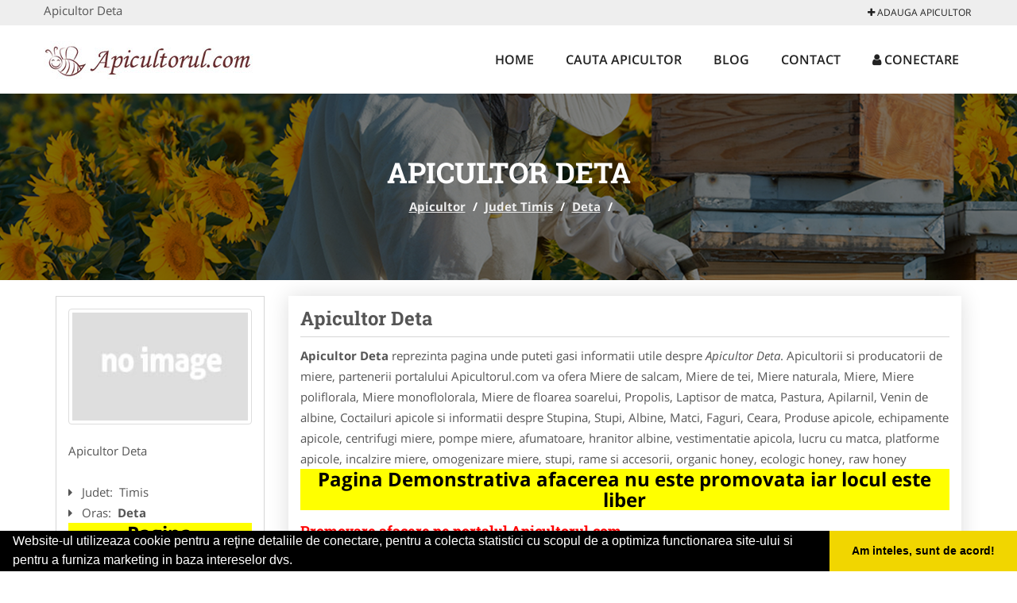

--- FILE ---
content_type: text/html; charset=UTF-8
request_url: https://www.apicultorul.com/deta
body_size: 5064
content:

<!DOCTYPE html>
<html lang="ro">
<head>

    <meta charset="UTF-8">
    <meta name="viewport" content="width=device-width, initial-scale=1.0">
	<meta name="language" content="Romanian" />

	<link rel="publisher" href="https://plus.google.com/u/0/b/116604417992824732188/116604417992824732188/about"/>
					<script async type="58449a80e487eddb6e175ec0-text/javascript" src="/themes/bootstrap/assets/js/jquery-1.11.3.js"></script>

	<title>Apicultor Deta</title>
	<meta name="description" content="Apicultor Deta  Apicultorul va ofera Cele mai bune produse apicole din tara, gasiti cei mai buni apicultori din Roma"/>
	<meta name="keywords" content="Apicultor Deta, Apicultor Timis, Apicultor , apicultor, miere salcam,poliflora,naturala,produse apicole,stupi,cocktail apicol,ceara albine,laptisor de matca,venin albine"/>
	<meta name="robots" content="index, follow, all"/>

	<meta property="og:locale" content="ro_RO" />
	<meta property="og:type" content="article" />
	<meta property="og:title" content="Apicultor Deta" />
	<meta property="og:description" content="Apicultor Deta  Apicultorul va ofera Cele mai bune produse apicole din tara, gasiti cei mai buni apicultori din Roma" />
	<meta property="og:url" content="https://www.apicultorul.com/deta" />
	<meta property="og:site_name" content="Apicultor" />
	<meta property="article:publisher" content="https://www.facebook.com/pages/Apicultorul/430422413779203?ref=hl" />
	<meta property="og:image" content="https://www.apicultorul.com/images/banner/200x200-1.jpg" />
	<meta property="og:image:secure_url" content="https://www.apicultorul.com/images/banner/200x200-1.jpg" />

	<meta name="twitter:card" content="summary">
	<meta name="twitter:title" content="Apicultor Deta" >
	<meta name="twitter:description" content="Apicultor Deta  Apicultorul va ofera Cele mai bune produse apicole din tara, gasiti cei mai buni apicultori din Roma" >
	<meta name="twitter:site" content="https://www.apicultorul.com/deta" >

	<link rel="apple-touch-icon" sizes="57x57" href="/fav/apple-icon-57x57.png">
	<link rel="apple-touch-icon" sizes="60x60" href="/fav/apple-icon-60x60.png">
	<link rel="apple-touch-icon" sizes="72x72" href="/fav/apple-icon-72x72.png">
	<link rel="apple-touch-icon" sizes="76x76" href="/fav/apple-icon-76x76.png">
	<link rel="apple-touch-icon" sizes="114x114" href="/fav/apple-icon-114x114.png">
	<link rel="apple-touch-icon" sizes="120x120" href="/fav/apple-icon-120x120.png">
	<link rel="apple-touch-icon" sizes="144x144" href="/fav/apple-icon-144x144.png">
	<link rel="apple-touch-icon" sizes="152x152" href="/fav/apple-icon-152x152.png">
	<link rel="apple-touch-icon" sizes="180x180" href="/fav/apple-icon-180x180.png">
	<link rel="icon" type="image/png" sizes="192x192"  href="/fav/android-icon-192x192.png">
	<link rel="icon" type="image/png" sizes="32x32" href="/fav/favicon-32x32.png">
	<link rel="icon" type="image/png" sizes="96x96" href="/fav/favicon-96x96.png">
	<link rel="icon" type="image/png" sizes="16x16" href="/fav/favicon-16x16.png">
	<link rel="manifest" href="/fav/manifest.json">
	<meta name="msapplication-TileColor" content="#ffffff">
	<meta name="msapplication-TileImage" content="/fav/ms-icon-144x144.png">
	<meta name="theme-color" content="#ffffff">

	<link rel="stylesheet" href="/themes/bootstrap/assets/css/customstyle.css">
    <link rel="stylesheet" href="/themes/bootstrap/stylec.css">

			<link href="/themes/bootstrap/js/lightbox2-master2/src/css/lightbox.css" rel="stylesheet">
	



		   
			<!-- Global site tag (gtag.js) - Google Analytics -->
<script async src="https://www.googletagmanager.com/gtag/js?id=UA-45582344-54" type="58449a80e487eddb6e175ec0-text/javascript"></script>
<script type="58449a80e487eddb6e175ec0-text/javascript">
  window.dataLayer = window.dataLayer || [];
  function gtag(){dataLayer.push(arguments);}
  gtag('js', new Date());

  gtag('config', 'UA-45582344-54');
</script>
	
</head>
<body>

	<!-- Get the android app -->
		
	<!-- Get the ios app -->
	

	<div class="topheader">
    <div class="container">
        <div class="row">

                <div class="message">
	                Apicultor Deta                </div>


	            <div class="topmainmenu">
					<ul class="" id="yw0">
<li><a href="/web-adauga"><i class='fa fa-plus'></i> Adauga Apicultor</a></li>
</ul>	            </div>

        </div>
    </div>
</div>

<div class="header-area">
    <div class="container">
        <div class="row">

                <div class="logo">
                    <a href="/" id="logo" title="Apicultor">
	                    <img src="/themes/bootstrap/images/logo.jpg" alt="Apicultor"/>
	                </a>
                </div>
                <div class="responsive-menu"></div>


                <div class="mainmenu">
					<ul id="tiny">
<li><a href="/">Home</a></li>
<li><a href="/cauta-apicultor">Cauta Apicultor</a></li>
<li><a href="/articole-blog">Blog</a></li>
<li><a href="/contact">Contact</a></li>
<li><a href="/login"><i class='fa fa-user'></i> Conectare</a></li>
</ul>                </div>

        </div>
    </div>
</div>


	
	    <!-- Breadcrumb Area Start -->
    <div class="discover-breadcrumb-area breadcrumb-banner-bg breadcrumb-banner-bg breadcrumb-banner-bg1">
        <div class="container">
            <div class="row">
                <div class="col-md-12 text-center">
                    <div class="breadcrumb-text">
                        <h1>Apicultor Deta</h1>
                    </div>
                    <div class="breadcrumb-menu">
						<div class="breadcrumbs">
<a href="/">Apicultor</a>  /  <a href="/judet-timis">Judet Timis</a>  /  <a href="/deta">Deta</a>  /  <span></span></div>                    </div>
                </div>
            </div>
        </div>
    </div>
    <!-- Breadcrumb Area End -->
	
	
	



<!-- Blog Area Start -->
<div class="blog-left-area  pd-top-20 pd-bottom-20">
    <div class="container">
        <div class="row">
           <div class="col-md-3 col-sm-4 sidebar">
                <div class="widgets widgets-cat">
										
<div itemscope itemtype="http://schema.org/LocalBusiness">

	<div class="box">
		<a href="" title="Apicultor Deta">
			<img itemprop="image" class="responsive thumbnail" src="/themes/bootstrap/images/index.jpg" title="Apicultor Deta" alt="Apicultor Deta"/>
		</a>

			</div>
	<span itemprop="name">
	Apicultor Deta 	</span><br/>



	

        <div class="row">
           <div class="col-md-4 col-sm-12 pd-top-10">
				
           </div>
           <div class="col-md-6 col-sm-12">
						<div id="fb-root"></div>
						<script type="58449a80e487eddb6e175ec0-text/javascript">(function(d, s, id) {
						  var js, fjs = d.getElementsByTagName(s)[0];
						  if (d.getElementById(id)) return;
						  js = d.createElement(s); js.id = id;
						  js.src = "//connect.facebook.net/ro_RO/all.js#xfbml=1&appId=334481846674742";
						  fjs.parentNode.insertBefore(js, fjs);
						}(document, 'script', 'facebook-jssdk'));</script>
						<div class="fb-like" data-href="https://www.apicultorul.com/deta" data-send="false" data-layout="button_count" data-width="50" data-show-faces="false"></div>
			</div>
        </div>


	<div itemprop="address" itemscope itemtype="http://schema.org/PostalAddress">
					<i class="fa fa-caret-right"></i> &nbsp; <span>Judet:&nbsp;</span>
			<span itemprop="addressRegion">
				Timis			</span>
		<br/>
		
					<i class="fa fa-caret-right"></i> &nbsp; <span>Oras:&nbsp;</span>
			<span itemprop="addressLocality"><b>Deta</b></span>
		<br/>
		

			</div>

	

	
		<div class="demo">
		Pagina Demonstrativa <br/> afacerea nu este promovata <br/>
		iar locul este liber
		</div>
		<div class="demooras">
			Apicultor Deta		</div>
		<div class="demosmall">
		daca doresti ca afacerea ta sa fie promovata aici te rugam <a href="/web-adauga">contacteaza-ne completand formularul de aici</a>
		</div>


	





	<meta itemprop="url" content="https://www.apicultorul.com/deta" />


	Apicultorii si producatorii de miere, partenerii portalului Apicultorul.com va ofera Miere de salcam, Miere de tei, Miere naturala, Miere, Miere poliflorala, Miere monoflolorala, Miere de floarea soarelui, Propolis, Laptisor de matca, Pastura, Apilarnil, Venin de albine, Coctailuri apicole si informatii despre Stupina, Stupi, Albine, Matci, Faguri, Ceara, Produse apicole, echipamente apicole, centrifugi miere, pompe miere, afumatoare, hranitor albine, vestimentatie apicola, lucru cu matca, platforme apicole, incalzire miere, omogenizare miere, stupi, rame si accesorii, organic honey, ecologic honey, raw honey

</div>
                </div>
								<div class="layouts-sidebar">
   <div class="widgets widgets-facebook">
        <div class="widgets-title">Facebook</div>
		<script type="58449a80e487eddb6e175ec0-text/javascript">
/**
	* Facebook
**/
!function(a,b,c){var d,e=a.getElementsByTagName(b)[0];a.getElementById(c)||(d=a.createElement(b),d.id=c,d.src="//connect.facebook.net/en_US/sdk.js#xfbml=1&version=v2.9",e.parentNode.insertBefore(d,e))}(document,"script","facebook-jssdk");
</script>

<div class="fb-page" data-href="https://www.facebook.com/pages/Apicultorul/430422413779203?ref=hl" data-width="408" data-small-header="false" data-adapt-container-width="true" data-hide-cover="false" data-show-facepile="true"><blockquote cite="https://www.facebook.com/pages/Apicultorul/430422413779203?ref=hl" class="fb-xfbml-parse-ignore"><a  rel="nofollow" href="https://www.facebook.com/pages/Apicultorul/430422413779203?ref=hl">Apicultor</a></blockquote></div>

   </div>
   <div class="widgets widgets-banner">
        <div class="widgets-title">Aplicatii mobil</div>
		<div class="module_customhtml position_banner1"></div>   </div>
</div>
            </div>
            <div class="col-md-9 col-sm-8">
				<div class="row">


                    <div class="col-md-12">



															<div class="blog-item">
                                	<div class="blog-text">
										<h2 class="widgets-title">Apicultor Deta </h2>
										<p><b>Apicultor Deta</b> reprezinta pagina unde puteti gasi informatii utile despre <i>Apicultor Deta</i>. Apicultorii si producatorii de miere, partenerii portalului Apicultorul.com va ofera Miere de salcam, Miere de tei, Miere naturala, Miere, Miere poliflorala, Miere monoflolorala, Miere de floarea soarelui, Propolis, Laptisor de matca, Pastura, Apilarnil, Venin de albine, Coctailuri apicole si informatii despre Stupina, Stupi, Albine, Matci, Faguri, Ceara, Produse apicole, echipamente apicole, centrifugi miere, pompe miere, afumatoare, hranitor albine, vestimentatie apicola, lucru cu matca, platforme apicole, incalzire miere, omogenizare miere, stupi, rame si accesorii, organic honey, ecologic honey, raw honey </p>

										<div class="demo">
										Pagina Demonstrativa afacerea nu este promovata
										iar locul este liber
										</div>

										<h1><span style="color: #ff0000; font-size: large;"><strong>Promovare afacere pe portalul Apicultorul.com</strong></span></h1>
<h3><span style="font-size: medium;"><strong>Preturi Abonamente</strong></span></h3>
<ol>
<li><strong>400 ron / 12 luni&nbsp;</strong></li>
<li><strong>550 ron / 24 luni</strong></li>
<li><strong>650 ron / 36 luni</strong></li>
</ol>
<h3><span style="font-size: medium;"><strong>Beneficii si Avantaje</strong></span></h3>
<ul>
<li>- prezenta pe aplicatie pentru mobil - platforma&nbsp;<strong>ANDROID</strong>:&nbsp;<a href="https://goo.gl/yOeMFr" rel="nofollow" target="_blank">link aplicatie</a></li>
<li>- prezenta pe aplicatie pentru mobil - platforma&nbsp;<strong>iOS</strong>:&nbsp;<a href="https://goo.gl/Q1B2oq" rel="nofollow" target="_blank">link aplicatie</a></li>
</ul>
<p>- prezenta&nbsp;<strong>EXCLUSIVA</strong>&nbsp;pentru orasul dumneavoastra (o singura afacere pentru fiecare oras si categorie)<br />- link personalizat (exemplu: <a href="/comanesti">https://www.apicultorul.com/comanesti</a>)<br />- optimizare pentru motoare de cautare (SEO pentru pagina promovata)<br />- prezenta activa pe retelele sociale (promovare pe Facebook, Twitter, GooglePlus)<br />- suport tehnic<br />- adaugare oferte speciale<br />- hosting<br />- mentenanta<br />- pagina proprie (exemplu: <a href="/pitesti">https://www.apicultorul.com/pitesti</a>) unde veti putea afisa:<br />&nbsp;&nbsp;&nbsp;&nbsp;&nbsp; -&nbsp; Datele de Contact - adresa, telefoane, fax, email, website<br />&nbsp;&nbsp;&nbsp;&nbsp;&nbsp; -&nbsp; Descriere afacere<br />&nbsp;&nbsp;&nbsp;&nbsp;&nbsp; -&nbsp; Logo companie<br />&nbsp;&nbsp;&nbsp;&nbsp;&nbsp; -&nbsp; Descrierea Serviciilor si a Preturilor<br />&nbsp;&nbsp;&nbsp;&nbsp;&nbsp; -&nbsp; Galerie Foto<br />&nbsp;&nbsp;&nbsp;&nbsp;&nbsp; -&nbsp; Pozitionare pe Harta Interactiva</p>
<p><strong>&nbsp;</strong></p>
<p>&nbsp;</p>									</div>
								</div>
							
                    </div>
                </div>


            </div>
						<div class="col-md-3 col-sm-4 sidebar-after">
							<div class="layouts-sidebar">
   <div class="widgets widgets-facebook">
        <div class="widgets-title">Facebook</div>
		<script type="58449a80e487eddb6e175ec0-text/javascript">
/**
	* Facebook
**/
!function(a,b,c){var d,e=a.getElementsByTagName(b)[0];a.getElementById(c)||(d=a.createElement(b),d.id=c,d.src="//connect.facebook.net/en_US/sdk.js#xfbml=1&version=v2.9",e.parentNode.insertBefore(d,e))}(document,"script","facebook-jssdk");
</script>

<div class="fb-page" data-href="https://www.facebook.com/pages/Apicultorul/430422413779203?ref=hl" data-width="408" data-small-header="false" data-adapt-container-width="true" data-hide-cover="false" data-show-facepile="true"><blockquote cite="https://www.facebook.com/pages/Apicultorul/430422413779203?ref=hl" class="fb-xfbml-parse-ignore"><a  rel="nofollow" href="https://www.facebook.com/pages/Apicultorul/430422413779203?ref=hl">Apicultor</a></blockquote></div>

   </div>
   <div class="widgets widgets-banner">
        <div class="widgets-title">Aplicatii mobil</div>
		<div class="module_customhtml position_banner1"></div>   </div>
</div>
						 </div>
        </div>
    </div>
</div>
<!-- Blog Area End -->



			<div class="site-footer ">
    <div class="footer-area  pd-top-20 pd-bottom-20">
        <div class="container">
            <div class="row">
                <div class="col-lg-3 col-md-6 col-sm-12">
                    <div class="footer-widgets">
			      		<div class='title'>Linkuri Utile</div><ul class='list'><li><a href='/articol-cum-platesc' rel='nofollow' target=_self>Cum platesc</a></li><li><a href='/contact' rel='nofollow' target=_self>Termeni si Conditii</a></li><li><a href='/articol-preturi-abonamente' rel='nofollow' target=_self>Preturi Abonamente</a></li><li><a href='/banner' rel='nofollow' target=_self>Sustine Apicultorul.com</a></li></ul>						                    </div>
                </div>
                <div class="col-lg-3 col-md-6 col-sm-12">
                    <div class="footer-widgets">
						<div class='title'>Parteneri</div><ul class='list'><li><a href='https://www.sistemefotovoltaice.com' rel='nofollow' target=_blank>SistemeFotovoltaice.com</a></li><li><a href='http://www.cabinet-psihologie.com/' rel='nofollow' target=_self>Cabinet-Psihologie.com</a></li><li><a href='http://www.CentruInchirieri.ro' rel='nofollow' target=_blank>CentruInchirieri.ro</a></li><li><a href='http://www.magazin-termopane.com' rel='nofollow' target=_blank>Magazin-Termopane.com</a></li></ul>                    </div>
                </div>
                <div class="col-lg-3 col-md-6 col-sm-12">
                    <div class="footer-widgets">
			       		<div class="title hidden-sm hidden-xs">&nbsp;</div>
						<ul class='list'><li><a href='http://www.centraleboilere.ro/' rel='nofollow' target=_blank>CentraleBoilere.ro</a></li><li><a href='http://www.CramaVinuri.ro' rel='nofollow' target=_blank>CramaVinuri.ro</a></li><li><a href='http://www.dresajcaine.ro' rel='nofollow' target=_blank>DresajCaine.ro</a></li><li><a href='http://www.medic-bun.com' rel='nofollow' target=_blank>Medic-Bun.com</a></li></ul>		             </div>
                </div>
                <div class="col-lg-3 col-md-6 col-sm-12">
                    <div class="footer-widgets">
			       		<div class="title hidden-sm hidden-xs">&nbsp;</div>
						<ul class='list'><li><a href='https://www.alpinist-utilitar.com' rel='nofollow' target=_blank>Alpinist-Utilitar.com</a></li><li><a href='http://www.birouri-cadastru.ro' rel='nofollow' target=_blank>Birouri-Cadastru.ro</a></li><li><a href='http://www.firmatractariauto.ro' rel='nofollow' target=_blank>FirmaTractariAuto.ro</a></li><li><a href='http://www.service-reparatii.com' rel='nofollow' target=_blank>Service-Reparatii.com</a></li></ul>                    </div>
                </div>
            </div>
        </div>
    </div>
    <div class="footer-copyright">
        <div class="container">
            <div class="row">
                <div class="col-sm-8">
                    <div class="copy-right-text">
                     &copy; 2014-2026
Powered by <a rel="nofollow" title="vilonmedia" href="http://www.vilonmedia.ro/">VilonMedia</a>

& <a rel="nofollow" title="Tokaido Consult">Tokaido Consult</a> - 

<a href="http://www.anpc.gov.ro" rel="external nofollow noopener" target="_blank">ANPC</a>

<a href="https://webgate.ec.europa.eu/odr/main/?event=main.home.show" rel="external nofollow noopener" target="_blank">SOL</a>
                    </div>
                </div>
                <div class="col-sm-4">
                    <div class="social-link text-right">
                        <a rel="nofollow" href="https://www.facebook.com/pages/Apicultorul/430422413779203?ref=hl" title="facebook"><i class="fa fa-facebook"></i></a>
                        <a rel="nofollow" href="https://twitter.com/apicultorul01" title="twitter"><i class="fa fa-twitter"></i></a>
                       

                    </div>
                </div>
            </div>
        </div>
    </div>
</div>
		<script async type="58449a80e487eddb6e175ec0-text/javascript" src="/themes/bootstrap/assets/js/customjs.js"></script>
	


			<script async src="/themes/bootstrap/js/lightbox2-master2/src/js/lightbox.js" type="58449a80e487eddb6e175ec0-text/javascript"></script>
	

		
	<div itemscope itemtype="http://schema.org/WebSite">
		<meta itemprop="name" content="Apicultor">
		<meta itemprop="url" content="https://www.apicultorul.com/deta">
	</div>
	<div itemscope itemtype="http://schema.org/Organization">
		<meta itemprop="name" content="Apicultor">

		<meta itemprop="url" content="https://www.apicultorul.com">
		<meta itemprop="logo" content="https://www.apicultorul.com/themes/bootstrap/images/logo.jpg">
		<meta itemprop="sameAs" content="https://www.facebook.com/pages/Apicultorul/430422413779203?ref=hl">
		<meta itemprop="sameAs" content="https://twitter.com/apicultorul01">
		<meta itemprop="sameAs" content="https://plus.google.com/u/0/b/116604417992824732188/116604417992824732188/about">
	</div>


	<script type="58449a80e487eddb6e175ec0-text/javascript" src="//s7.addthis.com/js/300/addthis_widget.js#pubid=ra-591e7e1cdf2e83df"></script>

<link rel="stylesheet" type="text/css" href="https://www.vilonmedia.ro/important/cookie/cookie.css" />
<script src="https://www.vilonmedia.ro/important/cookie/cookie.js" type="58449a80e487eddb6e175ec0-text/javascript"></script>
<script type="58449a80e487eddb6e175ec0-text/javascript">
window.addEventListener("load", function(){
window.cookieconsent.initialise({
  "palette": {
    "popup": {
      "background": "#000"
    },
    "button": {
      "background": "#f1d600"
    }
  },
  "showLink": false,
  "theme": "edgeless",
  "content": {
    "message": "Website-ul utilizeaza cookie pentru a reţine detaliile de conectare, pentru a colecta statistici cu scopul de a optimiza functionarea site-ului si pentru a furniza marketing in baza intereselor dvs.",
    "dismiss": "Am inteles, sunt de acord!"
  }
})});
</script>

<script src="/cdn-cgi/scripts/7d0fa10a/cloudflare-static/rocket-loader.min.js" data-cf-settings="58449a80e487eddb6e175ec0-|49" defer></script><script defer src="https://static.cloudflareinsights.com/beacon.min.js/vcd15cbe7772f49c399c6a5babf22c1241717689176015" integrity="sha512-ZpsOmlRQV6y907TI0dKBHq9Md29nnaEIPlkf84rnaERnq6zvWvPUqr2ft8M1aS28oN72PdrCzSjY4U6VaAw1EQ==" data-cf-beacon='{"version":"2024.11.0","token":"bd044afd21d74cb9b6e37e051e7af9da","r":1,"server_timing":{"name":{"cfCacheStatus":true,"cfEdge":true,"cfExtPri":true,"cfL4":true,"cfOrigin":true,"cfSpeedBrain":true},"location_startswith":null}}' crossorigin="anonymous"></script>
</body>
</html>
